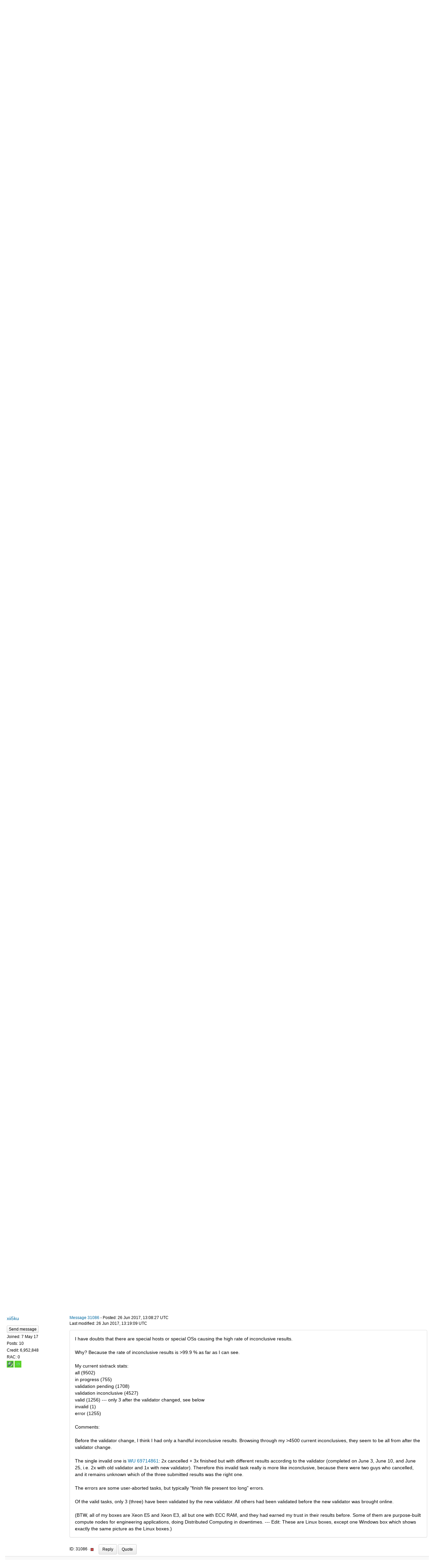

--- FILE ---
content_type: text/html; charset=utf-8
request_url: https://lhcathome.cern.ch/lhcathome/forum_thread.php?id=4306&postid=31086
body_size: 51671
content:
<!DOCTYPE html>
        <html lang="en">
        <head>
    
        <meta name="viewport" content="width=device-width, initial-scale=1">
    <title>Inconclusive, valid/invalid results</title>

        <meta charset="utf-8">
    
            <link type="text/css" rel="stylesheet" href="https://lhcathome.cern.ch/lhcathome//bootstrap.min.css" media="all">
        
            <link rel=stylesheet type="text/css" href="https://lhcathome.cern.ch/lhcathome/white3.css">
        
        <link rel=alternate type="application/rss+xml" title="RSS 2.0" href="https://lhcathome.cern.ch/lhcathome/rss_main.php">
        </head>
    <body onload="jumpToUnread();">
<!-- SVN VERSIONS -->
<!-- $Id$ -->
<!-- $Id: pm.inc 14019 2007-11-01 23:04:39Z davea $ -->
<!-- $Id$ -->
<!-- $Id$ -->
<!-- $Id$ -->
<!-- $Id$ -->
<!-- $Id$ -->
<!-- $Id$ -->
<div class="container-fluid">
    <div id="banner"><h1>LHC@home<span></span></h1></div><nav class="navbar navbar-default">

  <div class="container-fluid">
    <div class="navbar-header">
      <button type="button" class="navbar-toggle" data-toggle="collapse" data-target="#myNavbar">
        <span class="icon-bar"></span>
        <span class="icon-bar"></span>
        <span class="icon-bar"></span>
      </button>
      <a class="navbar-brand" href=https://lhcathome.cern.ch/lhcathome/>LHC@home</a>
    </div>
    <div class="collapse navbar-collapse" id="myNavbar">
      <ul class="nav navbar-nav">
    
      <li class="dropdown">
        <a class="dropdown-toggle" data-toggle="dropdown" href="#">Project
        <span class="caret"></span></a>
        <ul class="dropdown-menu">
    
        </ul>
      </li>
    
      <li class="dropdown">
        <a class="dropdown-toggle" data-toggle="dropdown" href="#">Computing
        <span class="caret"></span></a>
        <ul class="dropdown-menu">
    <li><a href="https://lhcathome.cern.ch/lhcathome/prefs.php?subset=global">Preferences</a></li>
            <li><a href="https://lhcathome.cern.ch/lhcathome/server_status.php">Server status</a></li>
            <li><a href="https://lhcathome.cern.ch/lhcathome/stats.php">Statistics</a></li>
            <li><a href="https://lhcathome.cern.ch/lhcathome/apps.php">Applications</a></li>
            <li class="dropdown-header">Leader boards:</li>
            <li><a href="https://lhcathome.cern.ch/lhcathome/top_users.php">Participants</a></li>
            <li><a href="https://lhcathome.cern.ch/lhcathome/top_hosts.php">Computers</a></li>
            <li><a href="https://lhcathome.cern.ch/lhcathome/top_teams.php">Teams</a></li>
            
        </ul>
      </li>
    
      <li class="dropdown">
        <a class="dropdown-toggle" data-toggle="dropdown" href="#">Community
        <span class="caret"></span></a>
        <ul class="dropdown-menu">
    <li><a href="https://lhcathome.cern.ch/lhcathome/forum_index.php">Message boards</a></li>
            <li><a href="https://lhcathome.cern.ch/lhcathome/team.php">Teams</a></li>
            <li><a href="https://lhcathome.cern.ch/lhcathome/profile_menu.php">Profiles</a></li>
            <li><a href="https://lhcathome.cern.ch/lhcathome/edit_forum_preferences_form.php">Preferences</a></li>
            <li><a href="https://lhcathome.cern.ch/lhcathome/user_search.php">User search</a></li>
            <li><a href="https://lhcathome.cern.ch/lhcathome/uotd.php">User of the day</a></li>
            <li><a href="https://lhcathome.cern.ch/lhcathome/cert1.php">Certificate</a></li>
            
        </ul>
      </li>
    
      <li class="dropdown">
        <a class="dropdown-toggle" data-toggle="dropdown" href="#">Jobs
        <span class="caret"></span></a>
        <ul class="dropdown-menu">
    <li><a href="https://lhcathome.cern.ch/lhcathome/atlas_job.php">ATLAS Jobs</a></li>
            <li><a href="https://lhcathome.cern.ch/lhcathome/cms_job.php">CMS Jobs</a></li>
            <li><a href="https://lhcathome.cern.ch/lhcathome/lhcb_job.php">LHCb Jobs</a></li>
            <li><a href="https://sixtrack-boinc-status.web.cern.ch/sixtrack-boinc-status/">Sixtrack Jobs</a></li>
            <li><a href="http://mcplots-dev.cern.ch/production.php?view=status&plots=hourly#plots">Theory Jobs</a></li>
            
        </ul>
      </li>
    
      <li class="dropdown">
        <a class="dropdown-toggle" data-toggle="dropdown" href="#">Site
        <span class="caret"></span></a>
        <ul class="dropdown-menu">
    <li><a href="https://lhcathome.cern.ch/lhcathome/site_search.php">Site search</a></li>
            <li><a href="https://lhcathome.cern.ch/lhcathome/language_select.php">Languages</a></li>
            
        </ul>
      </li>
    
      </ul>
      <ul class="nav navbar-nav navbar-right">
    
                <li><a href="https://lhcathome.cern.ch/lhcathome/signup.php">Join</a></li>
                <li><a href="https://lhcathome.cern.ch/lhcathome/login_form.php">Login</a></li>
                
      </ul>
    </div>
  </div>
</nav>
    <form action="forum_search_action.php" method="POST">
    <div class="table">
      <table  width="100%" class="table table-condensed " >
    
        <tr>
    
        <td>
        <input type="hidden" name="search_max_time" value="0">
        <input type="hidden" name="search_forum" value="-1">
        <input type="hidden" name="search_sort" value="5">
        <input type="text" class="" name="search_keywords">
        <input class="btn btn-primary btn-sm" title="Search for words in forum messages" type="submit" value="Search forums"><br>
        <small><a href="forum_search.php">Advanced search</a></small>
        </td>
    </tr>
    </table>
        </div>
    </form>
    <p><span class=title>
            <a href="forum_index.php">Message boards</a> : 
            <a href="forum_forum.php?id=92">Xtrack/SixTrack</a> : 
        Inconclusive, valid/invalid results</span><br><small><a href=moderation.php>Message board moderation</a></small>

    <p>
    <form class="form-inline" action="forum_thread.php">
    <table width="100%" cellspacing=0 cellpadding=0>
    <tr>
    <td>
To post messages, you must <a href=login_form.php>log in</a>.</td><td align="right">
    <input type="hidden" name="id" value="4306">
    <div class="form-group">
<select style="color:#000;"class="form-control input-sm" style="width:240px" name="sort">"<option value="6">Oldest first</option>
<option value="5">Newest first</option>
<option value="7">Highest rated posts first</option>
</select>
 <input class="btn btn-default btn-sm" type="submit" value="Sort">
    </div>
    </td></tr></table>
    </form><p>
 <a href="forum_thread.php?id=4306&sort_style=&amp;start=0">Previous &middot; </a>  <a href="forum_thread.php?id=4306&sort_style=&amp;start=0">1</a>  &middot; <b>2</b> &middot;  <a href="forum_thread.php?id=4306&sort_style=&amp;start=40">3</a>  &middot;  <a href="forum_thread.php?id=4306&sort_style=&amp;start=60">4</a>  &middot;  <a href="forum_thread.php?id=4306&sort_style=&amp;start=80">5</a>  . . .  <a href="forum_thread.php?id=4306&sort_style=&amp;start=160">9</a>  <a href="forum_thread.php?id=4306&sort_style=&amp;start=40"> &middot; Next</a> 
<div class="table">
      <table  width="100%" class="table table-condensed table-striped" >
    <tr><th  class="bg-primary">Author</th><th style="width: 100%" class="bg-primary">Message</th></tr>

        <tr>
        <td  style="border-left: 5px solid LightGreen" >
        <a name="31058"></a>
    <nobr> <a href="https://lhcathome.cern.ch/lhcathome/show_user.php?userid=2">Eric Mcintosh</a></nobr><br><span class="small"><nobr>Volunteer moderator<nobr><br><nobr>Project administrator<nobr><br><nobr>Project developer<nobr><br><nobr>Project tester<nobr><br><nobr>Project scientist<nobr><br><p> </p> <a href="pm.php?action=new&amp;userid=2" title="Send Eric Mcintosh a private message" class="btn btn-primary btn-xs">Send message</a><br>Joined: 12 Jul 11<br>Posts: 857<br>Credit: 1,619,050<br>RAC: 0<br></span>
        </td>
        <td height="1%">
        <div class="small">
    <form action="forum_rate.php?post=31058" method="post"> <a href="forum_thread.php?id=4306&amp;postid=31058">Message 31058</a> - Posted: 26 Jun 2017, 0:13:48 UTC  - in response to <a href="forum_thread.php?id=4306&amp;postid=31057">Message 31057</a>. &nbsp; </form>
</div>
        <p>
    <div class="panel panel-default" style="word-break: break-word;">
            <div class="panel-body">Thanks for the feedback. Very useful. More news soonest.  Eric.<hr>
</div></div>
        <div class="small"
            <span>ID: 31058 &middot; <a href="forum_report_post.php?post=31058"><img class="icon" border="0" title="Report this post as offensive" alt="Report as offensive" src="img/report_post.png" height="9"></a>&nbsp;&nbsp;&nbsp;&nbsp; <a href="forum_reply.php?thread=4306&amp;post=31058&amp;no_quote=1#input" title="Post a reply to this message" class="btn btn-success btn-sm">Reply</a> <a href="forum_reply.php?thread=4306&amp;post=31058#input" title="Post a reply by quoting this message" class="btn btn-success btn-sm">Quote</a></span></td></tr>
        <tr><td colspan=2></td></tr>
    
        <tr>
        <td  style="border-left: 5px solid LightGreen" >
        <a name="31059"></a>
    <nobr> <a href="https://lhcathome.cern.ch/lhcathome/show_user.php?userid=2">Eric Mcintosh</a></nobr><br><span class="small"><nobr>Volunteer moderator<nobr><br><nobr>Project administrator<nobr><br><nobr>Project developer<nobr><br><nobr>Project tester<nobr><br><nobr>Project scientist<nobr><br><p> </p> <a href="pm.php?action=new&amp;userid=2" title="Send Eric Mcintosh a private message" class="btn btn-primary btn-xs">Send message</a><br>Joined: 12 Jul 11<br>Posts: 857<br>Credit: 1,619,050<br>RAC: 0<br></span>
        </td>
        <td height="1%">
        <div class="small">
    <form action="forum_rate.php?post=31059" method="post"> <a href="forum_thread.php?id=4306&amp;postid=31059">Message 31059</a> - Posted: 26 Jun 2017, 1:33:44 UTC  - in response to <a href="forum_thread.php?id=4306&amp;postid=31058">Message 31058</a>. &nbsp; </form>
</div>
        <p>
    <div class="panel panel-default" style="word-break: break-word;">
            <div class="panel-body">Working Day and Night on this.<br />
Problem seems to be Ubuntu Kernel/Version 4.8.0 specific.<br />
(There may be other reasons for empty result files though.<br />
They have been masked until now.) .  Eric.<hr>
</div></div>
        <div class="small"
            <span>ID: 31059 &middot; <a href="forum_report_post.php?post=31059"><img class="icon" border="0" title="Report this post as offensive" alt="Report as offensive" src="img/report_post.png" height="9"></a>&nbsp;&nbsp;&nbsp;&nbsp; <a href="forum_reply.php?thread=4306&amp;post=31059&amp;no_quote=1#input" title="Post a reply to this message" class="btn btn-success btn-sm">Reply</a> <a href="forum_reply.php?thread=4306&amp;post=31059#input" title="Post a reply by quoting this message" class="btn btn-success btn-sm">Quote</a></span></td></tr>
        <tr><td colspan=2></td></tr>
    
        <tr>
        <td  style="border-left: 5px solid LightGreen" >
        <a name="31064"></a>
    <nobr> <a href="https://lhcathome.cern.ch/lhcathome/show_user.php?userid=2">Eric Mcintosh</a></nobr><br><span class="small"><nobr>Volunteer moderator<nobr><br><nobr>Project administrator<nobr><br><nobr>Project developer<nobr><br><nobr>Project tester<nobr><br><nobr>Project scientist<nobr><br><p> </p> <a href="pm.php?action=new&amp;userid=2" title="Send Eric Mcintosh a private message" class="btn btn-primary btn-xs">Send message</a><br>Joined: 12 Jul 11<br>Posts: 857<br>Credit: 1,619,050<br>RAC: 0<br></span>
        </td>
        <td height="1%">
        <div class="small">
    <form action="forum_rate.php?post=31064" method="post"> <a href="forum_thread.php?id=4306&amp;postid=31064">Message 31064</a> - Posted: 26 Jun 2017, 6:18:59 UTC </form>
</div>
        <p>
    <div class="panel panel-default" style="word-break: break-word;">
            <div class="panel-body">Dear Volunteer, this morning 26th June at 08:00 CEST (06:00 CST + 2)<br />
I BANNED 17 Hosts from new work/Tasks (2 had already been banned).<br />
These 17 Linux Ubuntu systems 4.8.0 have been consistently producing empty<br />
result files with Exit Code 59. Hence the long delays in Validation and the<br />
large number of Inconclusive. I believe this will avoid further delays.<br />
I am now trying to identify the reason for the Exit Code 59 produced on<br />
these hosts. A simple problem but very very difficult to identify!<br />
(If any of these 17 host owners, have the time and the inclination, I<br />
could send various tests, while I set up my own Ubuntu system.<br />
<br />
I shall try and e-mail the individual owners. <br />
<br />
I shall discuss with colleagues the suspension of WU submission until this<br />
backlog is cleared.<br />
<br />
It remains to be seen if there are further sources of empty result files where I<br />
strongly suspect a Client/Server problem on Windows 10.<br />
<br />
Thanks again for your patience and tolerance. This is a pretty complex system<br />
involving many elements and factors, but not compared to the LHC operation itself! :-)<br />
Eric.<hr>
</div></div>
        <div class="small"
            <span>ID: 31064 &middot; <a href="forum_report_post.php?post=31064"><img class="icon" border="0" title="Report this post as offensive" alt="Report as offensive" src="img/report_post.png" height="9"></a>&nbsp;&nbsp;&nbsp;&nbsp; <a href="forum_reply.php?thread=4306&amp;post=31064&amp;no_quote=1#input" title="Post a reply to this message" class="btn btn-success btn-sm">Reply</a> <a href="forum_reply.php?thread=4306&amp;post=31064#input" title="Post a reply by quoting this message" class="btn btn-success btn-sm">Quote</a></span></td></tr>
        <tr><td colspan=2></td></tr>
    
        <tr>
        <td  style="border-left: 5px solid LightGreen" >
        <a name="31070"></a>
    <nobr> <a href="https://lhcathome.cern.ch/lhcathome/show_user.php?userid=107107">computezrmle</a></nobr><br><span class="small"><nobr>Volunteer moderator<nobr><br><nobr>Volunteer developer<nobr><br><nobr>Volunteer tester<nobr><br><nobr>Help desk expert<nobr><br><img width="100" height="100" src="user_profile/images/107107_avatar.jpg" alt="Avatar"><br><p> </p> <a href="pm.php?action=new&amp;userid=107107" title="Send computezrmle a private message" class="btn btn-primary btn-xs">Send message</a><br>Joined: 15 Jun 08<br>Posts: 2724<br>Credit: 298,099,641<br>RAC: 136,129<br><img title="Joined ATLAS for over 1800 days " valign=top height=20 src=img/ATLASYearsEmerald-H.png> <img title="Total Credit over 5000000 in ATLAS" valign=top height=20 src=img/ATLASCreditSapphire-muon.png> </span>
        </td>
        <td height="1%">
        <div class="small">
    <form action="forum_rate.php?post=31070" method="post"> <a href="forum_thread.php?id=4306&amp;postid=31070">Message 31070</a> - Posted: 26 Jun 2017, 7:27:45 UTC </form>
</div>
        <p>
    <div class="panel panel-default" style="word-break: break-word;">
            <div class="panel-body">If this host is not already included in the banlist it may be a candidate:<br />
hostid=10486290</div></div>
        <div class="small"
            <span>ID: 31070 &middot; <a href="forum_report_post.php?post=31070"><img class="icon" border="0" title="Report this post as offensive" alt="Report as offensive" src="img/report_post.png" height="9"></a>&nbsp;&nbsp;&nbsp;&nbsp; <a href="forum_reply.php?thread=4306&amp;post=31070&amp;no_quote=1#input" title="Post a reply to this message" class="btn btn-success btn-sm">Reply</a> <a href="forum_reply.php?thread=4306&amp;post=31070#input" title="Post a reply by quoting this message" class="btn btn-success btn-sm">Quote</a></span></td></tr>
        <tr><td colspan=2></td></tr>
    
        <tr>
        <td >
        <a name="31072"></a>
    <nobr> <a href="https://lhcathome.cern.ch/lhcathome/view_profile.php?userid=6225"><img title="View the profile of John Hunt" src="https://lhcathome.cern.ch/lhcathome/img/head_20.png" alt="Profile"></a> <a href="https://lhcathome.cern.ch/lhcathome/show_user.php?userid=6225">John Hunt</a></nobr><br><span class="small"><p> </p> <a href="pm.php?action=new&amp;userid=6225" title="Send John Hunt a private message" class="btn btn-primary btn-xs">Send message</a><br>Joined: 13 Jul 05<br>Posts: 133<br>Credit: 162,641<br>RAC: 0<br></span>
        </td>
        <td height="1%">
        <div class="small">
    <form action="forum_rate.php?post=31072" method="post"> <a href="forum_thread.php?id=4306&amp;postid=31072">Message 31072</a> - Posted: 26 Jun 2017, 8:51:20 UTC </form>
</div>
        <p>
    <div class="panel panel-default" style="word-break: break-word;">
            <div class="panel-body">Is my host 10414945 OK? Lot of pending and inconclusive results here....<hr><img hspace="8" class="img-responsive" src="http://www.free-dc.org/images/misc/logo-dark-bg-250x55.png"> 
</div></div>
        <div class="small"
            <span>ID: 31072 &middot; <a href="forum_report_post.php?post=31072"><img class="icon" border="0" title="Report this post as offensive" alt="Report as offensive" src="img/report_post.png" height="9"></a>&nbsp;&nbsp;&nbsp;&nbsp; <a href="forum_reply.php?thread=4306&amp;post=31072&amp;no_quote=1#input" title="Post a reply to this message" class="btn btn-success btn-sm">Reply</a> <a href="forum_reply.php?thread=4306&amp;post=31072#input" title="Post a reply by quoting this message" class="btn btn-success btn-sm">Quote</a></span></td></tr>
        <tr><td colspan=2></td></tr>
    
        <tr>
        <td  style="border-left: 5px solid LightGreen" >
        <a name="31074"></a>
    <nobr> <a href="https://lhcathome.cern.ch/lhcathome/show_user.php?userid=107107">computezrmle</a></nobr><br><span class="small"><nobr>Volunteer moderator<nobr><br><nobr>Volunteer developer<nobr><br><nobr>Volunteer tester<nobr><br><nobr>Help desk expert<nobr><br><img width="100" height="100" src="user_profile/images/107107_avatar.jpg" alt="Avatar"><br><p> </p> <a href="pm.php?action=new&amp;userid=107107" title="Send computezrmle a private message" class="btn btn-primary btn-xs">Send message</a><br>Joined: 15 Jun 08<br>Posts: 2724<br>Credit: 298,099,641<br>RAC: 136,129<br><img title="Joined ATLAS for over 1800 days " valign=top height=20 src=img/ATLASYearsEmerald-H.png> <img title="Total Credit over 5000000 in ATLAS" valign=top height=20 src=img/ATLASCreditSapphire-muon.png> </span>
        </td>
        <td height="1%">
        <div class="small">
    <form action="forum_rate.php?post=31074" method="post"> <a href="forum_thread.php?id=4306&amp;postid=31074">Message 31074</a> - Posted: 26 Jun 2017, 9:26:46 UTC  - in response to <a href="forum_thread.php?id=4306&amp;postid=31072">Message 31072</a>. &nbsp; </form>
</div>
        <p>
    <div class="panel panel-default" style="word-break: break-word;">
            <div class="panel-body"><blockquote>Is my host 10414945 OK? Lot of pending and inconclusive results here....</blockquote><br />
If I understand Eric's comments correctly you may do the following:<br />
- check your invalid results. If 0 (or close to 0) your computer is most likely ok<br />
- if you have a high number of inconclusive results, ceck your wingmen's computer<br />
- if your wingmen's computer have a lot of invalid results their computer is most likely a candidate for the banlist<br />
<br />
Your inconclusives will be resend to another computer and you will get credits once they are validated.<br />
Pending does not indicate an error. Be patient.</div></div>
        <div class="small"
            <span>ID: 31074 &middot; <a href="forum_report_post.php?post=31074"><img class="icon" border="0" title="Report this post as offensive" alt="Report as offensive" src="img/report_post.png" height="9"></a>&nbsp;&nbsp;&nbsp;&nbsp; <a href="forum_reply.php?thread=4306&amp;post=31074&amp;no_quote=1#input" title="Post a reply to this message" class="btn btn-success btn-sm">Reply</a> <a href="forum_reply.php?thread=4306&amp;post=31074#input" title="Post a reply by quoting this message" class="btn btn-success btn-sm">Quote</a></span></td></tr>
        <tr><td colspan=2></td></tr>
    
        <tr>
        <td >
        <a name="31078"></a>
    <nobr> <a href="https://lhcathome.cern.ch/lhcathome/view_profile.php?userid=6225"><img title="View the profile of John Hunt" src="https://lhcathome.cern.ch/lhcathome/img/head_20.png" alt="Profile"></a> <a href="https://lhcathome.cern.ch/lhcathome/show_user.php?userid=6225">John Hunt</a></nobr><br><span class="small"><p> </p> <a href="pm.php?action=new&amp;userid=6225" title="Send John Hunt a private message" class="btn btn-primary btn-xs">Send message</a><br>Joined: 13 Jul 05<br>Posts: 133<br>Credit: 162,641<br>RAC: 0<br></span>
        </td>
        <td height="1%">
        <div class="small">
    <form action="forum_rate.php?post=31078" method="post"> <a href="forum_thread.php?id=4306&amp;postid=31078">Message 31078</a> - Posted: 26 Jun 2017, 11:24:37 UTC  - in response to <a href="forum_thread.php?id=4306&amp;postid=31074">Message 31074</a>. &nbsp; </form>
</div>
        <p>
    <div class="panel panel-default" style="word-break: break-word;">
            <div class="panel-body">Thx for your help and advice! On checking the details of my 20 inconclusives, they are split amongst 7 different wingmen, all with high proportions of inconclusives.<hr><img hspace="8" class="img-responsive" src="http://www.free-dc.org/images/misc/logo-dark-bg-250x55.png"> 
</div></div>
        <div class="small"
            <span>ID: 31078 &middot; <a href="forum_report_post.php?post=31078"><img class="icon" border="0" title="Report this post as offensive" alt="Report as offensive" src="img/report_post.png" height="9"></a>&nbsp;&nbsp;&nbsp;&nbsp; <a href="forum_reply.php?thread=4306&amp;post=31078&amp;no_quote=1#input" title="Post a reply to this message" class="btn btn-success btn-sm">Reply</a> <a href="forum_reply.php?thread=4306&amp;post=31078#input" title="Post a reply by quoting this message" class="btn btn-success btn-sm">Quote</a></span></td></tr>
        <tr><td colspan=2></td></tr>
    
        <tr>
        <td  style="border-left: 5px solid LightGreen" >
        <a name="31080"></a>
    <nobr> <a href="https://lhcathome.cern.ch/lhcathome/show_user.php?userid=107107">computezrmle</a></nobr><br><span class="small"><nobr>Volunteer moderator<nobr><br><nobr>Volunteer developer<nobr><br><nobr>Volunteer tester<nobr><br><nobr>Help desk expert<nobr><br><img width="100" height="100" src="user_profile/images/107107_avatar.jpg" alt="Avatar"><br><p> </p> <a href="pm.php?action=new&amp;userid=107107" title="Send computezrmle a private message" class="btn btn-primary btn-xs">Send message</a><br>Joined: 15 Jun 08<br>Posts: 2724<br>Credit: 298,099,641<br>RAC: 136,129<br><img title="Joined ATLAS for over 1800 days " valign=top height=20 src=img/ATLASYearsEmerald-H.png> <img title="Total Credit over 5000000 in ATLAS" valign=top height=20 src=img/ATLASCreditSapphire-muon.png> </span>
        </td>
        <td height="1%">
        <div class="small">
    <form action="forum_rate.php?post=31080" method="post"> <a href="forum_thread.php?id=4306&amp;postid=31080">Message 31080</a> - Posted: 26 Jun 2017, 11:44:14 UTC  - in response to <a href="forum_thread.php?id=4306&amp;postid=31078">Message 31078</a>. &nbsp; </form>
</div>
        <p>
    <div class="panel panel-default" style="word-break: break-word;">
            <div class="panel-body"><blockquote>... amongst 7 different wingmen, all with high proportions of <b>inconclusives</b>.</blockquote><br />
Of course, but the more interesting value would be the <b>wingmen's invalid rate</b>.</div></div>
        <div class="small"
            <span>ID: 31080 &middot; <a href="forum_report_post.php?post=31080"><img class="icon" border="0" title="Report this post as offensive" alt="Report as offensive" src="img/report_post.png" height="9"></a>&nbsp;&nbsp;&nbsp;&nbsp; <a href="forum_reply.php?thread=4306&amp;post=31080&amp;no_quote=1#input" title="Post a reply to this message" class="btn btn-success btn-sm">Reply</a> <a href="forum_reply.php?thread=4306&amp;post=31080#input" title="Post a reply by quoting this message" class="btn btn-success btn-sm">Quote</a></span></td></tr>
        <tr><td colspan=2></td></tr>
    
        <tr>
        <td >
        <a name="31083"></a>
    <nobr> <a href="https://lhcathome.cern.ch/lhcathome/show_user.php?userid=92740">[AF>HFR>MPT] Pink_Floyd</a></nobr><br><span class="small"><p> </p> <a href="pm.php?action=new&amp;userid=92740" title="Send [AF>HFR>MPT] Pink_Floyd a private message" class="btn btn-primary btn-xs">Send message</a><br>Joined: 6 Jan 08<br>Posts: 3<br>Credit: 601,928<br>RAC: 152<br><img title="Joined ATLAS for over 1800 days " valign=top height=20 src=img/ATLASYearsEmerald-H.png> <img title="Total Credit over 100000 in ATLAS" valign=top height=20 src=img/ATLASCreditGold-TRT.png> </span>
        </td>
        <td height="1%">
        <div class="small">
    <form action="forum_rate.php?post=31083" method="post"> <a href="forum_thread.php?id=4306&amp;postid=31083">Message 31083</a> - Posted: 26 Jun 2017, 11:51:32 UTC </form>
</div>
        <p>
    <div class="panel panel-default" style="word-break: break-word;">
            <div class="panel-body">bonjour, j'ai ce soucis apparemment.<br />
<br />
<a href="https://ibb.co/b3cMSk" rel="nofollow"><img hspace="8" class="img-responsive" src="https://preview.ibb.co/bJ3H05/lhc.png"> </a><br />
<br />
que dois-je faire ?</div></div>
        <div class="small"
            <span>ID: 31083 &middot; <a href="forum_report_post.php?post=31083"><img class="icon" border="0" title="Report this post as offensive" alt="Report as offensive" src="img/report_post.png" height="9"></a>&nbsp;&nbsp;&nbsp;&nbsp; <a href="forum_reply.php?thread=4306&amp;post=31083&amp;no_quote=1#input" title="Post a reply to this message" class="btn btn-success btn-sm">Reply</a> <a href="forum_reply.php?thread=4306&amp;post=31083#input" title="Post a reply by quoting this message" class="btn btn-success btn-sm">Quote</a></span></td></tr>
        <tr><td colspan=2></td></tr>
    
        <tr>
        <td >
        <a name="31084"></a>
    <nobr> <a href="https://lhcathome.cern.ch/lhcathome/show_user.php?userid=39156">Proger</a></nobr><br><span class="small"><p> </p> <a href="pm.php?action=new&amp;userid=39156" title="Send Proger a private message" class="btn btn-primary btn-xs">Send message</a><br>Joined: 25 Jan 06<br>Posts: 2<br>Credit: 1,083,546<br>RAC: 0<br><img title="Joined ATLAS for over 1800 days " valign=top height=20 src=img/ATLASYearsEmerald-H.png> <img title="Total Credit over 50000 in ATLAS" valign=top height=20 src=img/ATLASCreditSilver-Pixel.png> </span>
        </td>
        <td height="1%">
        <div class="small">
    <form action="forum_rate.php?post=31084" method="post"> <a href="forum_thread.php?id=4306&amp;postid=31084">Message 31084</a> - Posted: 26 Jun 2017, 12:27:21 UTC  - in response to <a href="forum_thread.php?id=4306&amp;postid=31083">Message 31083</a>. &nbsp; </form>
</div>
        <p>
    <div class="panel panel-default" style="word-break: break-word;">
            <div class="panel-body"><blockquote>bonjour, j'ai ce soucis apparemment.<br />
...<br />
que dois-je faire ?</blockquote><br />
<br />
Pour rÃ©sumer les messages du modÃ©rateur :<br />
- Suite Ã  des machines renvoyant systÃ©matiquement et massivement des rÃ©sultats faux (des linux) il y a une grande file d'attente en validation peu concluante<br />
- Patientez. Vos unitÃ©s de travail seront renvoyÃ©es Ã  d'autres machines pour recalcul et validation.<br />
- L'attente peut Ãªtre longue car ces unitÃ©s sont en bas de la file d'envoi du serveur.<br />
<br />
summarized trans : wait for a resend to another host of the WU / see msg 31064 and 31074<hr>
</div></div>
        <div class="small"
            <span>ID: 31084 &middot; <a href="forum_report_post.php?post=31084"><img class="icon" border="0" title="Report this post as offensive" alt="Report as offensive" src="img/report_post.png" height="9"></a>&nbsp;&nbsp;&nbsp;&nbsp; <a href="forum_reply.php?thread=4306&amp;post=31084&amp;no_quote=1#input" title="Post a reply to this message" class="btn btn-success btn-sm">Reply</a> <a href="forum_reply.php?thread=4306&amp;post=31084#input" title="Post a reply by quoting this message" class="btn btn-success btn-sm">Quote</a></span></td></tr>
        <tr><td colspan=2></td></tr>
    
        <tr>
        <td >
        <a name="31086"></a>
    <nobr> <a href="https://lhcathome.cern.ch/lhcathome/show_user.php?userid=504687">xii5ku</a></nobr><br><span class="small"><p> </p> <a href="pm.php?action=new&amp;userid=504687" title="Send xii5ku a private message" class="btn btn-primary btn-xs">Send message</a><br>Joined: 7 May 17<br>Posts: 10<br>Credit: 6,952,848<br>RAC: 0<br><img title="Joined ATLAS for over 1800 days " valign=top height=20 src=img/ATLASYearsEmerald-H.png> <img title="Total Credit over 1000000 in ATLAS" valign=top height=20 src=img/ATLASCreditEmerald-Tile.png> </span>
        </td>
        <td height="1%">
        <div class="small">
    <form action="forum_rate.php?post=31086" method="post"> <a href="forum_thread.php?id=4306&amp;postid=31086">Message 31086</a> - Posted: 26 Jun 2017, 13:08:27 UTC <br>Last modified: 26 Jun 2017, 13:19:09 UTC</form>
</div>
        <p>
    <div class="panel panel-default" style="word-break: break-word;">
            <div class="panel-body">I have doubts that there are special hosts or special OSs causing the high rate of inconclusive results.<br />
<br />
Why?  Because the rate of inconclusive results is &gt;99.9 % as far as I can see.<br />
<br />
My current sixtrack stats:<br />
all (9502)<br />
in progress (755)<br />
validation pending (1708)<br />
validation inconclusive (4527)<br />
valid (1256) --- only 3 after the validator changed, see below<br />
invalid (1)<br />
error (1255)<br />
<br />
Comments:<br />
<br />
Before the validator change, I think I had only a handful inconclusive results.  Browsing through my &gt;4500 current inconclusives, they seem to be all from after the validator change.<br />
<br />
The single invalid one is <a href="https://lhcathome.cern.ch/lhcathome/workunit.php?wuid=69714861" rel="nofollow">WU 69714861</a>: 2x cancelled + 3x finished but with different results according to the validator (completed on June 3, June 10, and June 25, i.e. 2x with old validator and 1x with new validator).  Therefore this invalid task really is more like inconclusive, because there were two guys who cancelled, and it remains unknown which of the three submitted results was the right one.<br />
<br />
The errors are some user-aborted tasks, but typically &quot;finish file present too long&quot; errors.<br />
<br />
Of the valid tasks, only 3 (three) have been validated by the new validator.  All others had been validated before the new validator was brought online.<br />
<br />
(BTW, all of my boxes are Xeon E5 and Xeon E3, all but one with ECC RAM, and they had earned my trust in their results before.  Some of them are purpose-built compute nodes for engineering applications, doing Distributed Computing in downtimes. --- Edit: These are Linux boxes, except one Windows box which shows exactly the same picture as the Linux boxes.)</div></div>
        <div class="small"
            <span>ID: 31086 &middot; <a href="forum_report_post.php?post=31086"><img class="icon" border="0" title="Report this post as offensive" alt="Report as offensive" src="img/report_post.png" height="9"></a>&nbsp;&nbsp;&nbsp;&nbsp; <a href="forum_reply.php?thread=4306&amp;post=31086&amp;no_quote=1#input" title="Post a reply to this message" class="btn btn-success btn-sm">Reply</a> <a href="forum_reply.php?thread=4306&amp;post=31086#input" title="Post a reply by quoting this message" class="btn btn-success btn-sm">Quote</a></span></td></tr>
        <tr><td colspan=2></td></tr>
    
        <tr>
        <td >
        <a name="31095"></a>
    <nobr> <a href="https://lhcathome.cern.ch/lhcathome/show_user.php?userid=245418">morgan</a></nobr><br><span class="small"><p> </p> <a href="pm.php?action=new&amp;userid=245418" title="Send morgan a private message" class="btn btn-primary btn-xs">Send message</a><br>Joined: 1 Nov 12<br>Posts: 3<br>Credit: 562,848<br>RAC: 0<br><img title="Joined ATLAS for over 1800 days " valign=top height=20 src=img/ATLASYearsEmerald-H.png> <img title="Total Credit over 10000 in ATLAS" valign=top height=20 src=img/ATLASCreditBronze-IBL.png> </span>
        </td>
        <td height="1%">
        <div class="small">
    <form action="forum_rate.php?post=31095" method="post"> <a href="forum_thread.php?id=4306&amp;postid=31095">Message 31095</a> - Posted: 26 Jun 2017, 16:06:18 UTC  - in response to <a href="forum_thread.php?id=4306&amp;postid=31086">Message 31086</a>. &nbsp; <br>Last modified: 26 Jun 2017, 16:14:00 UTC</form>
</div>
        <p>
    <div class="panel panel-default" style="word-break: break-word;">
            <div class="panel-body">Same her!<br />
my last validated was on 24jun, <font color="blue">date of validater change</font>....<br />
The wu`s start with  Pending(some of them), befor they move on to Validation inconclusiv<br />
<br />
Before i had maybe 5 or 6, but today the inconclusive task has increase to 96!<br />
Going back to Theory simulation</div></div>
        <div class="small"
            <span>ID: 31095 &middot; <a href="forum_report_post.php?post=31095"><img class="icon" border="0" title="Report this post as offensive" alt="Report as offensive" src="img/report_post.png" height="9"></a>&nbsp;&nbsp;&nbsp;&nbsp; <a href="forum_reply.php?thread=4306&amp;post=31095&amp;no_quote=1#input" title="Post a reply to this message" class="btn btn-success btn-sm">Reply</a> <a href="forum_reply.php?thread=4306&amp;post=31095#input" title="Post a reply by quoting this message" class="btn btn-success btn-sm">Quote</a></span></td></tr>
        <tr><td colspan=2></td></tr>
    
        <tr>
        <td >
        <a name="31097"></a>
    <nobr> <a href="https://lhcathome.cern.ch/lhcathome/show_user.php?userid=504687">xii5ku</a></nobr><br><span class="small"><p> </p> <a href="pm.php?action=new&amp;userid=504687" title="Send xii5ku a private message" class="btn btn-primary btn-xs">Send message</a><br>Joined: 7 May 17<br>Posts: 10<br>Credit: 6,952,848<br>RAC: 0<br><img title="Joined ATLAS for over 1800 days " valign=top height=20 src=img/ATLASYearsEmerald-H.png> <img title="Total Credit over 1000000 in ATLAS" valign=top height=20 src=img/ATLASCreditEmerald-Tile.png> </span>
        </td>
        <td height="1%">
        <div class="small">
    <form action="forum_rate.php?post=31097" method="post"> <a href="forum_thread.php?id=4306&amp;postid=31097">Message 31097</a> - Posted: 26 Jun 2017, 16:48:28 UTC  - in response to <a href="forum_thread.php?id=4306&amp;postid=31086">Message 31086</a>. &nbsp; </form>
</div>
        <p>
    <div class="panel panel-default" style="word-break: break-word;">
            <div class="panel-body">PS:<br />
Spot checks through my &gt;4500 (and rising) inconclusive results show that I and the wingman both completed with exist status 0.  So far I have not seen a single WU with non-zero exit code in my or the wingman's task.  (IOW I have nowhere seen the exit code 59 which is mentioned in message 31064.)</div></div>
        <div class="small"
            <span>ID: 31097 &middot; <a href="forum_report_post.php?post=31097"><img class="icon" border="0" title="Report this post as offensive" alt="Report as offensive" src="img/report_post.png" height="9"></a>&nbsp;&nbsp;&nbsp;&nbsp; <a href="forum_reply.php?thread=4306&amp;post=31097&amp;no_quote=1#input" title="Post a reply to this message" class="btn btn-success btn-sm">Reply</a> <a href="forum_reply.php?thread=4306&amp;post=31097#input" title="Post a reply by quoting this message" class="btn btn-success btn-sm">Quote</a></span></td></tr>
        <tr><td colspan=2></td></tr>
    
        <tr>
        <td >
        <a name="31098"></a>
    <nobr> <a href="https://lhcathome.cern.ch/lhcathome/show_user.php?userid=92740">[AF>HFR>MPT] Pink_Floyd</a></nobr><br><span class="small"><p> </p> <a href="pm.php?action=new&amp;userid=92740" title="Send [AF>HFR>MPT] Pink_Floyd a private message" class="btn btn-primary btn-xs">Send message</a><br>Joined: 6 Jan 08<br>Posts: 3<br>Credit: 601,928<br>RAC: 152<br><img title="Joined ATLAS for over 1800 days " valign=top height=20 src=img/ATLASYearsEmerald-H.png> <img title="Total Credit over 100000 in ATLAS" valign=top height=20 src=img/ATLASCreditGold-TRT.png> </span>
        </td>
        <td height="1%">
        <div class="small">
    <form action="forum_rate.php?post=31098" method="post"> <a href="forum_thread.php?id=4306&amp;postid=31098">Message 31098</a> - Posted: 26 Jun 2017, 17:12:40 UTC  - in response to <a href="forum_thread.php?id=4306&amp;postid=31084">Message 31084</a>. &nbsp; </form>
</div>
        <p>
    <div class="panel panel-default" style="word-break: break-word;">
            <div class="panel-body"><blockquote><blockquote>bonjour, j'ai ce soucis apparemment.<br />
...<br />
que dois-je faire ?</blockquote><br />
<br />
Pour rÃ©sumer les messages du modÃ©rateur :<br />
- Suite Ã  des machines renvoyant systÃ©matiquement et massivement des rÃ©sultats faux (des linux) il y a une grande file d'attente en validation peu concluante<br />
- Patientez. Vos unitÃ©s de travail seront renvoyÃ©es Ã  d'autres machines pour recalcul et validation.<br />
- L'attente peut Ãªtre longue car ces unitÃ©s sont en bas de la file d'envoi du serveur.<br />
<br />
summarized trans : wait for a resend to another host of the WU / see msg 31064 and 31074</blockquote><br />
ok , donc j'ai rien Ã  faire de particulier.<br />
merci pour ta rÃ©ponse. :)</div></div>
        <div class="small"
            <span>ID: 31098 &middot; <a href="forum_report_post.php?post=31098"><img class="icon" border="0" title="Report this post as offensive" alt="Report as offensive" src="img/report_post.png" height="9"></a>&nbsp;&nbsp;&nbsp;&nbsp; <a href="forum_reply.php?thread=4306&amp;post=31098&amp;no_quote=1#input" title="Post a reply to this message" class="btn btn-success btn-sm">Reply</a> <a href="forum_reply.php?thread=4306&amp;post=31098#input" title="Post a reply by quoting this message" class="btn btn-success btn-sm">Quote</a></span></td></tr>
        <tr><td colspan=2></td></tr>
    
        <tr>
        <td >
        <a name="31099"></a>
    <nobr> <a href="https://lhcathome.cern.ch/lhcathome/show_user.php?userid=75362">nairb</a></nobr><br><span class="small"><p> </p> <a href="pm.php?action=new&amp;userid=75362" title="Send nairb a private message" class="btn btn-primary btn-xs">Send message</a><br>Joined: 1 May 07<br>Posts: 30<br>Credit: 2,463,214<br>RAC: 139<br><img title="Joined ATLAS for over 1800 days " valign=top height=20 src=img/ATLASYearsEmerald-H.png> <img title="Total Credit over 500000 in ATLAS" valign=top height=20 src=img/ATLASCreditRuby-LAr.png> </span>
        </td>
        <td height="1%">
        <div class="small">
    <form action="forum_rate.php?post=31099" method="post"> <a href="forum_thread.php?id=4306&amp;postid=31099">Message 31099</a> - Posted: 26 Jun 2017, 17:51:49 UTC </form>
</div>
        <p>
    <div class="panel panel-default" style="word-break: break-word;">
            <div class="panel-body">I have 2 computers working on six track<br />
1 is an old dual xeon machine running fedora core 10 and has Validation inconclusive (20) out of 41 tasks.<br />
2 is an I5 processor running windows10 and has Validation inconclusive (99) out of  189 tasks with 56 still waiting to be processed.  There are only 16 valid.<br />
<br />
It would seem that old linux with old cpu's has the same issues as an I5 cpu with the latest windows 10.</div></div>
        <div class="small"
            <span>ID: 31099 &middot; <a href="forum_report_post.php?post=31099"><img class="icon" border="0" title="Report this post as offensive" alt="Report as offensive" src="img/report_post.png" height="9"></a>&nbsp;&nbsp;&nbsp;&nbsp; <a href="forum_reply.php?thread=4306&amp;post=31099&amp;no_quote=1#input" title="Post a reply to this message" class="btn btn-success btn-sm">Reply</a> <a href="forum_reply.php?thread=4306&amp;post=31099#input" title="Post a reply by quoting this message" class="btn btn-success btn-sm">Quote</a></span></td></tr>
        <tr><td colspan=2></td></tr>
    
        <tr>
        <td  style="border-left: 5px solid LightGreen" >
        <a name="31102"></a>
    <nobr> <a href="https://lhcathome.cern.ch/lhcathome/show_user.php?userid=2">Eric Mcintosh</a></nobr><br><span class="small"><nobr>Volunteer moderator<nobr><br><nobr>Project administrator<nobr><br><nobr>Project developer<nobr><br><nobr>Project tester<nobr><br><nobr>Project scientist<nobr><br><p> </p> <a href="pm.php?action=new&amp;userid=2" title="Send Eric Mcintosh a private message" class="btn btn-primary btn-xs">Send message</a><br>Joined: 12 Jul 11<br>Posts: 857<br>Credit: 1,619,050<br>RAC: 0<br></span>
        </td>
        <td height="1%">
        <div class="small">
    <form action="forum_rate.php?post=31102" method="post"> <a href="forum_thread.php?id=4306&amp;postid=31102">Message 31102</a> - Posted: 26 Jun 2017, 18:05:00 UTC </form>
</div>
        <p>
    <div class="panel panel-default" style="word-break: break-word;">
            <div class="panel-body">HIGHLY IMPORTANT<br />
It looks as if my attempted fix is creating too many problems, MEA CULPA.<br />
I expect we shall shortly withdraw it and return to the previous version of<br />
the sixtrack_validator. Sorry for the hassle and I shall try and answer as many<br />
of your posts to this thread as possible. The side effect seems to be I/we are<br />
now NOT validating when we should, certainly my fault. <br />
<br />
We shall return to a state where we will validate invalid empty results, but in this<br />
case the attempted Cure is Worse than the Disease. ( I tried.)<br />
<br />
Hope to try again soon.    Eric.<hr>
</div></div>
        <div class="small"
            <span>ID: 31102 &middot; <a href="forum_report_post.php?post=31102"><img class="icon" border="0" title="Report this post as offensive" alt="Report as offensive" src="img/report_post.png" height="9"></a>&nbsp;&nbsp;&nbsp;&nbsp; <a href="forum_reply.php?thread=4306&amp;post=31102&amp;no_quote=1#input" title="Post a reply to this message" class="btn btn-success btn-sm">Reply</a> <a href="forum_reply.php?thread=4306&amp;post=31102#input" title="Post a reply by quoting this message" class="btn btn-success btn-sm">Quote</a></span></td></tr>
        <tr><td colspan=2></td></tr>
    
        <tr>
        <td  style="border-left: 5px solid LightGreen" >
        <a name="31104"></a>
    <nobr> <a href="https://lhcathome.cern.ch/lhcathome/show_user.php?userid=2">Eric Mcintosh</a></nobr><br><span class="small"><nobr>Volunteer moderator<nobr><br><nobr>Project administrator<nobr><br><nobr>Project developer<nobr><br><nobr>Project tester<nobr><br><nobr>Project scientist<nobr><br><p> </p> <a href="pm.php?action=new&amp;userid=2" title="Send Eric Mcintosh a private message" class="btn btn-primary btn-xs">Send message</a><br>Joined: 12 Jul 11<br>Posts: 857<br>Credit: 1,619,050<br>RAC: 0<br></span>
        </td>
        <td height="1%">
        <div class="small">
    <form action="forum_rate.php?post=31104" method="post"> <a href="forum_thread.php?id=4306&amp;postid=31104">Message 31104</a> - Posted: 26 Jun 2017, 18:09:19 UTC  - in response to <a href="forum_thread.php?id=4306&amp;postid=31099">Message 31099</a>. &nbsp; </form>
</div>
        <p>
    <div class="panel panel-default" style="word-break: break-word;">
            <div class="panel-body">No, I am very sure not. I created another problem.<br />
Hope all will be well soon. Eric.<hr>
</div></div>
        <div class="small"
            <span>ID: 31104 &middot; <a href="forum_report_post.php?post=31104"><img class="icon" border="0" title="Report this post as offensive" alt="Report as offensive" src="img/report_post.png" height="9"></a>&nbsp;&nbsp;&nbsp;&nbsp; <a href="forum_reply.php?thread=4306&amp;post=31104&amp;no_quote=1#input" title="Post a reply to this message" class="btn btn-success btn-sm">Reply</a> <a href="forum_reply.php?thread=4306&amp;post=31104#input" title="Post a reply by quoting this message" class="btn btn-success btn-sm">Quote</a></span></td></tr>
        <tr><td colspan=2></td></tr>
    
        <tr>
        <td  style="border-left: 5px solid LightGreen" >
        <a name="31105"></a>
    <nobr> <a href="https://lhcathome.cern.ch/lhcathome/show_user.php?userid=2">Eric Mcintosh</a></nobr><br><span class="small"><nobr>Volunteer moderator<nobr><br><nobr>Project administrator<nobr><br><nobr>Project developer<nobr><br><nobr>Project tester<nobr><br><nobr>Project scientist<nobr><br><p> </p> <a href="pm.php?action=new&amp;userid=2" title="Send Eric Mcintosh a private message" class="btn btn-primary btn-xs">Send message</a><br>Joined: 12 Jul 11<br>Posts: 857<br>Credit: 1,619,050<br>RAC: 0<br></span>
        </td>
        <td height="1%">
        <div class="small">
    <form action="forum_rate.php?post=31105" method="post"> <a href="forum_thread.php?id=4306&amp;postid=31105">Message 31105</a> - Posted: 26 Jun 2017, 18:10:24 UTC  - in response to <a href="forum_thread.php?id=4306&amp;postid=31098">Message 31098</a>. &nbsp; </form>
</div>
        <p>
    <div class="panel panel-default" style="word-break: break-word;">
            <div class="panel-body">Oui, mais je me suis trompee. Vous n'avez rien a faire. Eric<hr>
</div></div>
        <div class="small"
            <span>ID: 31105 &middot; <a href="forum_report_post.php?post=31105"><img class="icon" border="0" title="Report this post as offensive" alt="Report as offensive" src="img/report_post.png" height="9"></a>&nbsp;&nbsp;&nbsp;&nbsp; <a href="forum_reply.php?thread=4306&amp;post=31105&amp;no_quote=1#input" title="Post a reply to this message" class="btn btn-success btn-sm">Reply</a> <a href="forum_reply.php?thread=4306&amp;post=31105#input" title="Post a reply by quoting this message" class="btn btn-success btn-sm">Quote</a></span></td></tr>
        <tr><td colspan=2></td></tr>
    
        <tr>
        <td  style="border-left: 5px solid LightGreen" >
        <a name="31106"></a>
    <nobr> <a href="https://lhcathome.cern.ch/lhcathome/show_user.php?userid=2">Eric Mcintosh</a></nobr><br><span class="small"><nobr>Volunteer moderator<nobr><br><nobr>Project administrator<nobr><br><nobr>Project developer<nobr><br><nobr>Project tester<nobr><br><nobr>Project scientist<nobr><br><p> </p> <a href="pm.php?action=new&amp;userid=2" title="Send Eric Mcintosh a private message" class="btn btn-primary btn-xs">Send message</a><br>Joined: 12 Jul 11<br>Posts: 857<br>Credit: 1,619,050<br>RAC: 0<br></span>
        </td>
        <td height="1%">
        <div class="small">
    <form action="forum_rate.php?post=31106" method="post"> <a href="forum_thread.php?id=4306&amp;postid=31106">Message 31106</a> - Posted: 26 Jun 2017, 18:11:46 UTC  - in response to <a href="forum_thread.php?id=4306&amp;postid=31097">Message 31097</a>. &nbsp; </form>
</div>
        <p>
    <div class="panel panel-default" style="word-break: break-word;">
            <div class="panel-body">Indeed you would NOT see the -59. I created another problem<br />
which we shall fix soonest.<hr>
</div></div>
        <div class="small"
            <span>ID: 31106 &middot; <a href="forum_report_post.php?post=31106"><img class="icon" border="0" title="Report this post as offensive" alt="Report as offensive" src="img/report_post.png" height="9"></a>&nbsp;&nbsp;&nbsp;&nbsp; <a href="forum_reply.php?thread=4306&amp;post=31106&amp;no_quote=1#input" title="Post a reply to this message" class="btn btn-success btn-sm">Reply</a> <a href="forum_reply.php?thread=4306&amp;post=31106#input" title="Post a reply by quoting this message" class="btn btn-success btn-sm">Quote</a></span></td></tr>
        <tr><td colspan=2></td></tr>
    
        <tr>
        <td  style="border-left: 5px solid LightGreen" >
        <a name="31107"></a>
    <nobr> <a href="https://lhcathome.cern.ch/lhcathome/show_user.php?userid=2">Eric Mcintosh</a></nobr><br><span class="small"><nobr>Volunteer moderator<nobr><br><nobr>Project administrator<nobr><br><nobr>Project developer<nobr><br><nobr>Project tester<nobr><br><nobr>Project scientist<nobr><br><p> </p> <a href="pm.php?action=new&amp;userid=2" title="Send Eric Mcintosh a private message" class="btn btn-primary btn-xs">Send message</a><br>Joined: 12 Jul 11<br>Posts: 857<br>Credit: 1,619,050<br>RAC: 0<br></span>
        </td>
        <td height="1%">
        <div class="small">
    <form action="forum_rate.php?post=31107" method="post"> <a href="forum_thread.php?id=4306&amp;postid=31107">Message 31107</a> - Posted: 26 Jun 2017, 18:12:35 UTC  - in response to <a href="forum_thread.php?id=4306&amp;postid=31095">Message 31095</a>. &nbsp; </form>
</div>
        <p>
    <div class="panel panel-default" style="word-break: break-word;">
            <div class="panel-body">Understood.  Eric.<hr>
</div></div>
        <div class="small"
            <span>ID: 31107 &middot; <a href="forum_report_post.php?post=31107"><img class="icon" border="0" title="Report this post as offensive" alt="Report as offensive" src="img/report_post.png" height="9"></a>&nbsp;&nbsp;&nbsp;&nbsp; <a href="forum_reply.php?thread=4306&amp;post=31107&amp;no_quote=1#input" title="Post a reply to this message" class="btn btn-success btn-sm">Reply</a> <a href="forum_reply.php?thread=4306&amp;post=31107#input" title="Post a reply by quoting this message" class="btn btn-success btn-sm">Quote</a></span></td></tr>
        <tr><td colspan=2></td></tr>
    </table>
        </div>
     <a href="forum_thread.php?id=4306&sort_style=&amp;start=0">Previous &middot; </a>  <a href="forum_thread.php?id=4306&sort_style=&amp;start=0">1</a>  &middot; <b>2</b> &middot;  <a href="forum_thread.php?id=4306&sort_style=&amp;start=40">3</a>  &middot;  <a href="forum_thread.php?id=4306&sort_style=&amp;start=60">4</a>  &middot;  <a href="forum_thread.php?id=4306&sort_style=&amp;start=80">5</a>  . . .  <a href="forum_thread.php?id=4306&sort_style=&amp;start=160">9</a>  <a href="forum_thread.php?id=4306&sort_style=&amp;start=40"> &middot; Next</a> 
<script>function jumpToUnread(){location.href='#31086';}</script><p></p><span class=title>
            <a href="forum_index.php">Message boards</a> : 
            <a href="forum_forum.php?id=92">Xtrack/SixTrack</a> : 
        Inconclusive, valid/invalid results</span><p></p>
        <p class="text-center">
        <a class="brand boinc-logo" href="http://boinc.berkeley.edu/"><img align="middle" border="0" src="https://lhcathome.cern.ch/lhcathome/img/pb_boinc.gif" alt="Powered by BOINC"></a>
        </p>
        <br>
        <p class="text-center" href="https://home.cern/"> &copy;2026 <a href="https://home.cern/">CERN</a></p>
    
        <script src="https://lhcathome.cern.ch/lhcathome//jquery.min.js"></script>
        <script src="https://lhcathome.cern.ch/lhcathome//bootstrap.min.js"></script>
        </div>
        </body>
        </html>
    